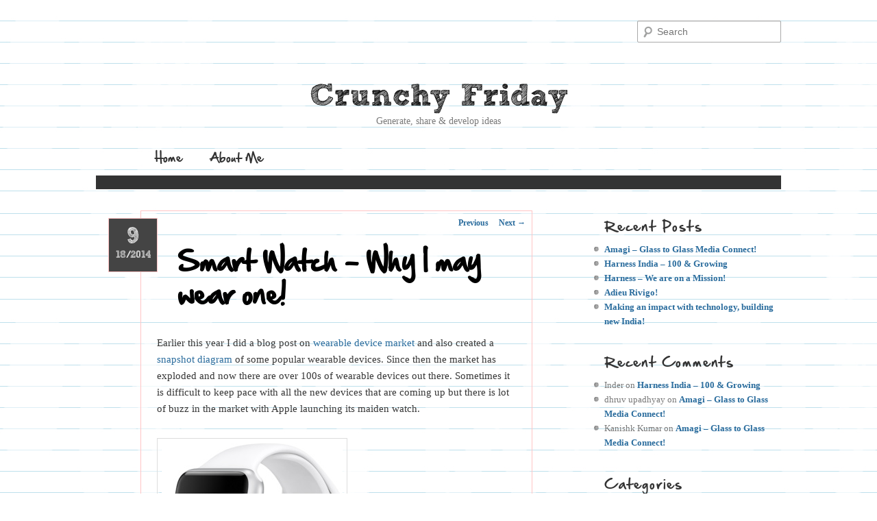

--- FILE ---
content_type: text/html; charset=UTF-8
request_url: https://crunchyfriday.com/smart-watch-why-i-may-wear-one/
body_size: 14134
content:
<!DOCTYPE html>
<!--[if IE 6]>
<html id="ie6" lang="en-US">
<![endif]-->
<!--[if IE 7]>
<html id="ie7" lang="en-US">
<![endif]-->
<!--[if IE 8]>
<html id="ie8" lang="en-US">
<![endif]-->
<!--[if !(IE 6) | !(IE 7) | !(IE 8)  ]><!-->
<html lang="en-US">
<!--<![endif]-->
<head>
<meta charset="UTF-8" />
<meta name="viewport" content="width=device-width" />
<title>Smart Watch &#8211; Why I may wear one! | Crunchy Friday</title>
<link href='http://fonts.googleapis.com/css?family=Amaranth:700&v2' rel='stylesheet' type='text/css'>
<link rel="profile" href="http://gmpg.org/xfn/11" />
<link rel="stylesheet" type="text/css" media="all" href="https://crunchyfriday.com/wp-content/themes/paper/style.css" />
<link rel="pingback" href="https://crunchyfriday.com/xmlrpc.php" />
<!--[if lt IE 9]>
<script src="https://crunchyfriday.com/wp-content/themes/twentyeleven/js/html5.js" type="text/javascript"></script>
<![endif]-->
<script type="text/javascript">var WPAC={}; window.WPAC = WPAC; WPAC = WPAC;WPAC._Options={enable:true,debug:false,menuHelper:false,selectorCommentForm:"#commentform,.ast-commentform,.comment-form",selectorCommentsContainer:"#comments,.comments-wrapper,.comments-area,.wp-block-comments",selectorCommentList:".comment-list,.ast-comment-list,.wp-block-comment-template",selectorCommentPagingLinks:"#comments [class^='nav-'] a",selectorCommentLinks:"#comments a[href*=\"/comment-page-\"]",selectorRespondContainer:"#respond",selectorErrorContainer:"p:parent",selectorSubmitButton:"#submit",selectorTextarea:"#comment",selectorPostContainer:false,scrollSpeed:500,autoUpdateIdleTime:false,popupOverlayBackgroundColor:"#000000",popupOverlayBackgroundOpacity:false,popupBackgroundColorLoading:"#000000",popupTextColorLoading:"#ffffff",popupBackgroundColorSuccess:"#008000",popupTextColorSuccess:"#FFFFFF",popupBackgroundColorError:"#FF0000",popupTextColorError:"#FFFFFF",popupOpacity:85,popupOpacityTablet:85,popupOpacityMobile:85,popupCornerRadius:5,popupCornerRadiusTablet:5,popupCornerRadiusMobile:5,popupMarginTop:10,popupMarginTopTablet:10,popupMarginTopMobile:10,popupWidth:30,popupWidthTablet:45,popupWidthMobile:75,popupPadding:20,popupPaddingTablet:20,popupPaddingMobile:20,popupFadeIn:400,popupFadeOut:400,popupTimeout:3000,popupTextAlign:"center",popupVerticalAlign:"verticalStart",popupTextFontSize:"20px",popupTextFontSizeTablet:"20px",popupTextFontSizeMobile:"20px",popupZindex:1000,textPosted:"Your comment has been posted. Thank you!",textPostedUnapproved:"Your comment has been posted and is awaiting moderation. Thank you!",textReloadPage:"Reloading page. Please wait.",textPostComment:"Posting your comment. Please wait.",textRefreshComments:"Loading comments. Please wait.",textUnknownError:"Something went wrong, your comment has not been posted.",textErrorTypeComment:"Please type your comment text.",textErrorCommentsClosed:"Sorry, comments are closed for this item.",textErrorMustBeLoggedIn:"Sorry, you must be logged in to post a comment.",textErrorFillRequiredFields:"Please fill the required fields (name, email).",textErrorInvalidEmailAddress:"Please enter a valid email address.",textErrorPostTooQuickly:"You are posting comments too quickly. Please wait a minute and resubmit your comment.",textErrorDuplicateComment:"Duplicate comment detected. It looks like you have already submitted this comment.",callbackOnBeforeSelectElements:false,callbackOnBeforeSubmitComment:false,callbackOnAfterPostComment:false,callbackOnBeforeUpdateComments:false,callbackOnAfterUpdateComments:false,commentPagesUrlRegex:false,disableUrlUpdate:false,disableScrollToAnchor:false,useUncompressedScripts:false,placeScriptsInFooter:true,optimizeAjaxResponse:false,baseUrl:false,disableCache:false,enableByQuery:false,lazyLoadEnabled:false,lazyLoadDisplay:"overlay",lazyLoadInlineDisplayLocation:"comments",lazyLoadInlineDisplayElement:"#comments",lazyLoadInlineLoadingType:"spinner",lazyLoadInlineSpinner:"LoadingGray1",lazyLoadInlineSpinnerLabelEnabled:true,lazyLoadInlineSpinnerContainerBackgroundColor:"#333333",lazyLoadInlineSpinnerContainerBackgroundColorOpacity:true,lazyLoadInlineSpinnerLabel:"Loading comments...",lazyLoadInlineSpinnerLabelColor:"#FFFFFF",lazyLoadInlineSpinnerIconColor:"#FFFFFF",lazyLoadInlineSpinnerLayoutType:"horizontal",lazyLoadInlineSpinnerLayoutAlignment:"left",lazyLoadInlineSpinnerLayoutRTL:false,lazyLoadTrigger:"domready",lazyLoadTriggerElement:false,lazyLoadInlineSpinnerSpeed:1.25,lazyLoadTriggerScrollOffset:false,lazyLoadPaginationEnabled:false,lazyLoadCommentsPerPage:30,lazyLoadUseThemePagination:true,lazyLoadPaginationStyle:"nextPrev",lazyLoadPaginationLocation:"bottom",lazyLoadingPaginationScrollToTop:true,lazyLoadInlineSpinnerLabelFontSizeDesktop:42,lazyLoadInlineSpinnerSizeDesktop:72,lazyLoadInlineSpinnerLabelLineHeightDesktop:54,lazyLoadInlineSpinnerContainerPaddingDesktop:35,lazyLoadInlineSpinnerGapDesktop:20,lazyLoadInlineSpinnerLabelFontSizeTablet:36,lazyLoadInlineSpinnerSizeTablet:65,lazyLoadInlineSpinnerLabelLineHeightTablet:42,lazyLoadInlineSpinnerContainerPaddingTablet:25,lazyLoadInlineSpinnerGapTablet:15,lazyLoadInlineSpinnerLabelFontSizeMobile:28,lazyLoadInlineSpinnerSizeMobile:48,lazyLoadInlineSpinnerLabelLineHeightMobile:34,lazyLoadInlineSpinnerContainerPaddingMobile:20,lazyLoadInlineSpinnerGapMobile:15,lazyLoadInlineSkeletonLoadingLabelEnabled:false,lazyLoadInlineSkeletonLoadingLabel:"Loading comments...",lazyLoadInlineSkeletonItemsShow:2,lazyLoadInlineSkeletonBackgroundColor:"#EEEEEE",lazyLoadInlineSkeletonHighlightColor:"#dedede",lazyLoadInlineSkeletonHeadingColor:"#333333",lazyLoadInlineSkeletonHeadingFontSize:24,lazyLoadInlineSkeletonHeadingLineHeight:1.5,lazyLoadInlineShortcode:false,lazyLoadInlineLoadingButtonLabel:"Load Comments",lazyLoadInlineLoadingButtonLabelLoading:"Loading Comments...",lazyLoadInlineButtonSpinner:"LoadingGray1",lazyLoadInlineButtonLabel:"Load Comments",lazyLoadInlineButtonLabelLoading:"Loading Comments...",lazyLoadInlineButtonAppearance:"solid",lazyLoadInlineButtonUseThemeStyles:true,lazyLoadInlineButtonBackgroundColor:"#333333",lazyLoadInlineButtonBackgroundColorHover:"#444444",lazyLoadInlineButtonTextColor:"#FFFFFF",lazyLoadInlineButtonTextColorHover:"#FFFFFF",lazyLoadInlineButtonBorderColor:"#333333",lazyLoadInlineButtonBorderColorHover:"#444444",lazyLoadInlineButtonBorderWidth:true,lazyLoadInlineButtonBorderRadius:5,lazyLoadInlineButtonPaddingTop:12,lazyLoadInlineButtonPaddingRight:24,lazyLoadInlineButtonPaddingBottom:12,lazyLoadInlineButtonPaddingLeft:24,lazyLoadInlineButtonFontSize:16,lazyLoadInlineButtonLineHeight:1.5,lazyLoadInlineButtonFontWeight:600,lazyLoadInlineButtonFontFamily:"inherit",lazyLoadInlineButtonAlign:"center",firstTimeInstall:false,lazyLoadIntoElement:false,commentsEnabled:true,version:"3.0.3"};</script><meta name='robots' content='max-image-preview:large' />
<link rel="alternate" type="application/rss+xml" title="Crunchy Friday &raquo; Feed" href="https://crunchyfriday.com/feed/" />
<link rel="alternate" type="application/rss+xml" title="Crunchy Friday &raquo; Comments Feed" href="https://crunchyfriday.com/comments/feed/" />
<link rel="alternate" type="application/rss+xml" title="Crunchy Friday &raquo; Smart Watch &#8211; Why I may wear one! Comments Feed" href="https://crunchyfriday.com/smart-watch-why-i-may-wear-one/feed/" />
<link rel="alternate" title="oEmbed (JSON)" type="application/json+oembed" href="https://crunchyfriday.com/wp-json/oembed/1.0/embed?url=https%3A%2F%2Fcrunchyfriday.com%2Fsmart-watch-why-i-may-wear-one%2F" />
<link rel="alternate" title="oEmbed (XML)" type="text/xml+oembed" href="https://crunchyfriday.com/wp-json/oembed/1.0/embed?url=https%3A%2F%2Fcrunchyfriday.com%2Fsmart-watch-why-i-may-wear-one%2F&#038;format=xml" />
	<style>
		:root {
			--wpac-popup-opacity: 0.85;
			--wpac-popup-corner-radius: 5px;
			--wpac-popup-margin-top: 10px;
			--wpac-popup-width: 30%;
			--wpac-popup-padding: 20px;
			--wpac-popup-font-size: 20px;
			--wpac-popup-line-height: 1.2;
		}
		/* tablet styles */
		@media screen and (max-width: 1024px) {
			.wpac-overlay {
				--wpac-popup-opacity: 0.85;
				--wpac-popup-corner-radius: 5px;
				--wpac-popup-margin-top: 10px;
				--wpac-popup-width: 45%;
				--wpac-popup-padding: 20px;
				--wpac-popup-font-size: 20px;
			}
		}
		/* mobile styles */
		@media screen and (max-width: 768px) {
			.wpac-overlay {
				--wpac-popup-opacity: 0.85;
				--wpac-popup-corner-radius: 5px;
				--wpac-popup-margin-top: 10px;
				--wpac-popup-width: 75%;
				--wpac-popup-padding: 20px;
				--wpac-popup-font-size: 20px;
			}
		}
		.wpac-overlay {
			display: none;
			opacity: var(--wpac-popup-opacity);
			border-radius: var(--wpac-popup-corner-radius);
			margin-top: var(--wpac-popup-margin-top);
			padding: var(--wpac-popup-padding) !important;
			font-size: var(--wpac-popup-font-size) !important;
			line-height: var(--wpac-popup-line-height);
			margin: 0 auto;
		}
	</style>
	<style id='wp-img-auto-sizes-contain-inline-css' type='text/css'>
img:is([sizes=auto i],[sizes^="auto," i]){contain-intrinsic-size:3000px 1500px}
/*# sourceURL=wp-img-auto-sizes-contain-inline-css */
</style>
<style id='wp-emoji-styles-inline-css' type='text/css'>

	img.wp-smiley, img.emoji {
		display: inline !important;
		border: none !important;
		box-shadow: none !important;
		height: 1em !important;
		width: 1em !important;
		margin: 0 0.07em !important;
		vertical-align: -0.1em !important;
		background: none !important;
		padding: 0 !important;
	}
/*# sourceURL=wp-emoji-styles-inline-css */
</style>
<style id='wp-block-library-inline-css' type='text/css'>
:root{--wp-block-synced-color:#7a00df;--wp-block-synced-color--rgb:122,0,223;--wp-bound-block-color:var(--wp-block-synced-color);--wp-editor-canvas-background:#ddd;--wp-admin-theme-color:#007cba;--wp-admin-theme-color--rgb:0,124,186;--wp-admin-theme-color-darker-10:#006ba1;--wp-admin-theme-color-darker-10--rgb:0,107,160.5;--wp-admin-theme-color-darker-20:#005a87;--wp-admin-theme-color-darker-20--rgb:0,90,135;--wp-admin-border-width-focus:2px}@media (min-resolution:192dpi){:root{--wp-admin-border-width-focus:1.5px}}.wp-element-button{cursor:pointer}:root .has-very-light-gray-background-color{background-color:#eee}:root .has-very-dark-gray-background-color{background-color:#313131}:root .has-very-light-gray-color{color:#eee}:root .has-very-dark-gray-color{color:#313131}:root .has-vivid-green-cyan-to-vivid-cyan-blue-gradient-background{background:linear-gradient(135deg,#00d084,#0693e3)}:root .has-purple-crush-gradient-background{background:linear-gradient(135deg,#34e2e4,#4721fb 50%,#ab1dfe)}:root .has-hazy-dawn-gradient-background{background:linear-gradient(135deg,#faaca8,#dad0ec)}:root .has-subdued-olive-gradient-background{background:linear-gradient(135deg,#fafae1,#67a671)}:root .has-atomic-cream-gradient-background{background:linear-gradient(135deg,#fdd79a,#004a59)}:root .has-nightshade-gradient-background{background:linear-gradient(135deg,#330968,#31cdcf)}:root .has-midnight-gradient-background{background:linear-gradient(135deg,#020381,#2874fc)}:root{--wp--preset--font-size--normal:16px;--wp--preset--font-size--huge:42px}.has-regular-font-size{font-size:1em}.has-larger-font-size{font-size:2.625em}.has-normal-font-size{font-size:var(--wp--preset--font-size--normal)}.has-huge-font-size{font-size:var(--wp--preset--font-size--huge)}.has-text-align-center{text-align:center}.has-text-align-left{text-align:left}.has-text-align-right{text-align:right}.has-fit-text{white-space:nowrap!important}#end-resizable-editor-section{display:none}.aligncenter{clear:both}.items-justified-left{justify-content:flex-start}.items-justified-center{justify-content:center}.items-justified-right{justify-content:flex-end}.items-justified-space-between{justify-content:space-between}.screen-reader-text{border:0;clip-path:inset(50%);height:1px;margin:-1px;overflow:hidden;padding:0;position:absolute;width:1px;word-wrap:normal!important}.screen-reader-text:focus{background-color:#ddd;clip-path:none;color:#444;display:block;font-size:1em;height:auto;left:5px;line-height:normal;padding:15px 23px 14px;text-decoration:none;top:5px;width:auto;z-index:100000}html :where(.has-border-color){border-style:solid}html :where([style*=border-top-color]){border-top-style:solid}html :where([style*=border-right-color]){border-right-style:solid}html :where([style*=border-bottom-color]){border-bottom-style:solid}html :where([style*=border-left-color]){border-left-style:solid}html :where([style*=border-width]){border-style:solid}html :where([style*=border-top-width]){border-top-style:solid}html :where([style*=border-right-width]){border-right-style:solid}html :where([style*=border-bottom-width]){border-bottom-style:solid}html :where([style*=border-left-width]){border-left-style:solid}html :where(img[class*=wp-image-]){height:auto;max-width:100%}:where(figure){margin:0 0 1em}html :where(.is-position-sticky){--wp-admin--admin-bar--position-offset:var(--wp-admin--admin-bar--height,0px)}@media screen and (max-width:600px){html :where(.is-position-sticky){--wp-admin--admin-bar--position-offset:0px}}

/*# sourceURL=wp-block-library-inline-css */
</style><style id='global-styles-inline-css' type='text/css'>
:root{--wp--preset--aspect-ratio--square: 1;--wp--preset--aspect-ratio--4-3: 4/3;--wp--preset--aspect-ratio--3-4: 3/4;--wp--preset--aspect-ratio--3-2: 3/2;--wp--preset--aspect-ratio--2-3: 2/3;--wp--preset--aspect-ratio--16-9: 16/9;--wp--preset--aspect-ratio--9-16: 9/16;--wp--preset--color--black: #000;--wp--preset--color--cyan-bluish-gray: #abb8c3;--wp--preset--color--white: #fff;--wp--preset--color--pale-pink: #f78da7;--wp--preset--color--vivid-red: #cf2e2e;--wp--preset--color--luminous-vivid-orange: #ff6900;--wp--preset--color--luminous-vivid-amber: #fcb900;--wp--preset--color--light-green-cyan: #7bdcb5;--wp--preset--color--vivid-green-cyan: #00d084;--wp--preset--color--pale-cyan-blue: #8ed1fc;--wp--preset--color--vivid-cyan-blue: #0693e3;--wp--preset--color--vivid-purple: #9b51e0;--wp--preset--color--blue: #1982d1;--wp--preset--color--dark-gray: #373737;--wp--preset--color--medium-gray: #666;--wp--preset--color--light-gray: #e2e2e2;--wp--preset--gradient--vivid-cyan-blue-to-vivid-purple: linear-gradient(135deg,rgb(6,147,227) 0%,rgb(155,81,224) 100%);--wp--preset--gradient--light-green-cyan-to-vivid-green-cyan: linear-gradient(135deg,rgb(122,220,180) 0%,rgb(0,208,130) 100%);--wp--preset--gradient--luminous-vivid-amber-to-luminous-vivid-orange: linear-gradient(135deg,rgb(252,185,0) 0%,rgb(255,105,0) 100%);--wp--preset--gradient--luminous-vivid-orange-to-vivid-red: linear-gradient(135deg,rgb(255,105,0) 0%,rgb(207,46,46) 100%);--wp--preset--gradient--very-light-gray-to-cyan-bluish-gray: linear-gradient(135deg,rgb(238,238,238) 0%,rgb(169,184,195) 100%);--wp--preset--gradient--cool-to-warm-spectrum: linear-gradient(135deg,rgb(74,234,220) 0%,rgb(151,120,209) 20%,rgb(207,42,186) 40%,rgb(238,44,130) 60%,rgb(251,105,98) 80%,rgb(254,248,76) 100%);--wp--preset--gradient--blush-light-purple: linear-gradient(135deg,rgb(255,206,236) 0%,rgb(152,150,240) 100%);--wp--preset--gradient--blush-bordeaux: linear-gradient(135deg,rgb(254,205,165) 0%,rgb(254,45,45) 50%,rgb(107,0,62) 100%);--wp--preset--gradient--luminous-dusk: linear-gradient(135deg,rgb(255,203,112) 0%,rgb(199,81,192) 50%,rgb(65,88,208) 100%);--wp--preset--gradient--pale-ocean: linear-gradient(135deg,rgb(255,245,203) 0%,rgb(182,227,212) 50%,rgb(51,167,181) 100%);--wp--preset--gradient--electric-grass: linear-gradient(135deg,rgb(202,248,128) 0%,rgb(113,206,126) 100%);--wp--preset--gradient--midnight: linear-gradient(135deg,rgb(2,3,129) 0%,rgb(40,116,252) 100%);--wp--preset--font-size--small: 13px;--wp--preset--font-size--medium: 20px;--wp--preset--font-size--large: 36px;--wp--preset--font-size--x-large: 42px;--wp--preset--spacing--20: 0.44rem;--wp--preset--spacing--30: 0.67rem;--wp--preset--spacing--40: 1rem;--wp--preset--spacing--50: 1.5rem;--wp--preset--spacing--60: 2.25rem;--wp--preset--spacing--70: 3.38rem;--wp--preset--spacing--80: 5.06rem;--wp--preset--shadow--natural: 6px 6px 9px rgba(0, 0, 0, 0.2);--wp--preset--shadow--deep: 12px 12px 50px rgba(0, 0, 0, 0.4);--wp--preset--shadow--sharp: 6px 6px 0px rgba(0, 0, 0, 0.2);--wp--preset--shadow--outlined: 6px 6px 0px -3px rgb(255, 255, 255), 6px 6px rgb(0, 0, 0);--wp--preset--shadow--crisp: 6px 6px 0px rgb(0, 0, 0);}:where(.is-layout-flex){gap: 0.5em;}:where(.is-layout-grid){gap: 0.5em;}body .is-layout-flex{display: flex;}.is-layout-flex{flex-wrap: wrap;align-items: center;}.is-layout-flex > :is(*, div){margin: 0;}body .is-layout-grid{display: grid;}.is-layout-grid > :is(*, div){margin: 0;}:where(.wp-block-columns.is-layout-flex){gap: 2em;}:where(.wp-block-columns.is-layout-grid){gap: 2em;}:where(.wp-block-post-template.is-layout-flex){gap: 1.25em;}:where(.wp-block-post-template.is-layout-grid){gap: 1.25em;}.has-black-color{color: var(--wp--preset--color--black) !important;}.has-cyan-bluish-gray-color{color: var(--wp--preset--color--cyan-bluish-gray) !important;}.has-white-color{color: var(--wp--preset--color--white) !important;}.has-pale-pink-color{color: var(--wp--preset--color--pale-pink) !important;}.has-vivid-red-color{color: var(--wp--preset--color--vivid-red) !important;}.has-luminous-vivid-orange-color{color: var(--wp--preset--color--luminous-vivid-orange) !important;}.has-luminous-vivid-amber-color{color: var(--wp--preset--color--luminous-vivid-amber) !important;}.has-light-green-cyan-color{color: var(--wp--preset--color--light-green-cyan) !important;}.has-vivid-green-cyan-color{color: var(--wp--preset--color--vivid-green-cyan) !important;}.has-pale-cyan-blue-color{color: var(--wp--preset--color--pale-cyan-blue) !important;}.has-vivid-cyan-blue-color{color: var(--wp--preset--color--vivid-cyan-blue) !important;}.has-vivid-purple-color{color: var(--wp--preset--color--vivid-purple) !important;}.has-black-background-color{background-color: var(--wp--preset--color--black) !important;}.has-cyan-bluish-gray-background-color{background-color: var(--wp--preset--color--cyan-bluish-gray) !important;}.has-white-background-color{background-color: var(--wp--preset--color--white) !important;}.has-pale-pink-background-color{background-color: var(--wp--preset--color--pale-pink) !important;}.has-vivid-red-background-color{background-color: var(--wp--preset--color--vivid-red) !important;}.has-luminous-vivid-orange-background-color{background-color: var(--wp--preset--color--luminous-vivid-orange) !important;}.has-luminous-vivid-amber-background-color{background-color: var(--wp--preset--color--luminous-vivid-amber) !important;}.has-light-green-cyan-background-color{background-color: var(--wp--preset--color--light-green-cyan) !important;}.has-vivid-green-cyan-background-color{background-color: var(--wp--preset--color--vivid-green-cyan) !important;}.has-pale-cyan-blue-background-color{background-color: var(--wp--preset--color--pale-cyan-blue) !important;}.has-vivid-cyan-blue-background-color{background-color: var(--wp--preset--color--vivid-cyan-blue) !important;}.has-vivid-purple-background-color{background-color: var(--wp--preset--color--vivid-purple) !important;}.has-black-border-color{border-color: var(--wp--preset--color--black) !important;}.has-cyan-bluish-gray-border-color{border-color: var(--wp--preset--color--cyan-bluish-gray) !important;}.has-white-border-color{border-color: var(--wp--preset--color--white) !important;}.has-pale-pink-border-color{border-color: var(--wp--preset--color--pale-pink) !important;}.has-vivid-red-border-color{border-color: var(--wp--preset--color--vivid-red) !important;}.has-luminous-vivid-orange-border-color{border-color: var(--wp--preset--color--luminous-vivid-orange) !important;}.has-luminous-vivid-amber-border-color{border-color: var(--wp--preset--color--luminous-vivid-amber) !important;}.has-light-green-cyan-border-color{border-color: var(--wp--preset--color--light-green-cyan) !important;}.has-vivid-green-cyan-border-color{border-color: var(--wp--preset--color--vivid-green-cyan) !important;}.has-pale-cyan-blue-border-color{border-color: var(--wp--preset--color--pale-cyan-blue) !important;}.has-vivid-cyan-blue-border-color{border-color: var(--wp--preset--color--vivid-cyan-blue) !important;}.has-vivid-purple-border-color{border-color: var(--wp--preset--color--vivid-purple) !important;}.has-vivid-cyan-blue-to-vivid-purple-gradient-background{background: var(--wp--preset--gradient--vivid-cyan-blue-to-vivid-purple) !important;}.has-light-green-cyan-to-vivid-green-cyan-gradient-background{background: var(--wp--preset--gradient--light-green-cyan-to-vivid-green-cyan) !important;}.has-luminous-vivid-amber-to-luminous-vivid-orange-gradient-background{background: var(--wp--preset--gradient--luminous-vivid-amber-to-luminous-vivid-orange) !important;}.has-luminous-vivid-orange-to-vivid-red-gradient-background{background: var(--wp--preset--gradient--luminous-vivid-orange-to-vivid-red) !important;}.has-very-light-gray-to-cyan-bluish-gray-gradient-background{background: var(--wp--preset--gradient--very-light-gray-to-cyan-bluish-gray) !important;}.has-cool-to-warm-spectrum-gradient-background{background: var(--wp--preset--gradient--cool-to-warm-spectrum) !important;}.has-blush-light-purple-gradient-background{background: var(--wp--preset--gradient--blush-light-purple) !important;}.has-blush-bordeaux-gradient-background{background: var(--wp--preset--gradient--blush-bordeaux) !important;}.has-luminous-dusk-gradient-background{background: var(--wp--preset--gradient--luminous-dusk) !important;}.has-pale-ocean-gradient-background{background: var(--wp--preset--gradient--pale-ocean) !important;}.has-electric-grass-gradient-background{background: var(--wp--preset--gradient--electric-grass) !important;}.has-midnight-gradient-background{background: var(--wp--preset--gradient--midnight) !important;}.has-small-font-size{font-size: var(--wp--preset--font-size--small) !important;}.has-medium-font-size{font-size: var(--wp--preset--font-size--medium) !important;}.has-large-font-size{font-size: var(--wp--preset--font-size--large) !important;}.has-x-large-font-size{font-size: var(--wp--preset--font-size--x-large) !important;}
/*# sourceURL=global-styles-inline-css */
</style>

<style id='classic-theme-styles-inline-css' type='text/css'>
/*! This file is auto-generated */
.wp-block-button__link{color:#fff;background-color:#32373c;border-radius:9999px;box-shadow:none;text-decoration:none;padding:calc(.667em + 2px) calc(1.333em + 2px);font-size:1.125em}.wp-block-file__button{background:#32373c;color:#fff;text-decoration:none}
/*# sourceURL=/wp-includes/css/classic-themes.min.css */
</style>
<link rel='stylesheet' id='stcr-style-css' href='https://crunchyfriday.com/wp-content/plugins/subscribe-to-comments-reloaded/includes/css/stcr-style.css?ver=6.9' type='text/css' media='all' />
<link rel='stylesheet' id='twentyeleven-block-style-css' href='https://crunchyfriday.com/wp-content/themes/twentyeleven/blocks.css?ver=20230122' type='text/css' media='all' />
<style id='akismet-widget-style-inline-css' type='text/css'>

			.a-stats {
				--akismet-color-mid-green: #357b49;
				--akismet-color-white: #fff;
				--akismet-color-light-grey: #f6f7f7;

				max-width: 350px;
				width: auto;
			}

			.a-stats * {
				all: unset;
				box-sizing: border-box;
			}

			.a-stats strong {
				font-weight: 600;
			}

			.a-stats a.a-stats__link,
			.a-stats a.a-stats__link:visited,
			.a-stats a.a-stats__link:active {
				background: var(--akismet-color-mid-green);
				border: none;
				box-shadow: none;
				border-radius: 8px;
				color: var(--akismet-color-white);
				cursor: pointer;
				display: block;
				font-family: -apple-system, BlinkMacSystemFont, 'Segoe UI', 'Roboto', 'Oxygen-Sans', 'Ubuntu', 'Cantarell', 'Helvetica Neue', sans-serif;
				font-weight: 500;
				padding: 12px;
				text-align: center;
				text-decoration: none;
				transition: all 0.2s ease;
			}

			/* Extra specificity to deal with TwentyTwentyOne focus style */
			.widget .a-stats a.a-stats__link:focus {
				background: var(--akismet-color-mid-green);
				color: var(--akismet-color-white);
				text-decoration: none;
			}

			.a-stats a.a-stats__link:hover {
				filter: brightness(110%);
				box-shadow: 0 4px 12px rgba(0, 0, 0, 0.06), 0 0 2px rgba(0, 0, 0, 0.16);
			}

			.a-stats .count {
				color: var(--akismet-color-white);
				display: block;
				font-size: 1.5em;
				line-height: 1.4;
				padding: 0 13px;
				white-space: nowrap;
			}
		
/*# sourceURL=akismet-widget-style-inline-css */
</style>
<link rel='stylesheet' id='wp-pagenavi-css' href='https://crunchyfriday.com/wp-content/plugins/wp-pagenavi/pagenavi-css.css?ver=2.70' type='text/css' media='all' />
<link rel='stylesheet' id='wpac-frontend-css' href='https://crunchyfriday.com/wp-content/plugins/wp-ajaxify-comments/dist/wpac-frontend-css.css?ver=3.0.3' type='text/css' media='all' />
<script type="text/javascript" src="https://crunchyfriday.com/wp-includes/js/jquery/jquery.min.js?ver=3.7.1" id="jquery-core-js"></script>
<script type="text/javascript" src="https://crunchyfriday.com/wp-includes/js/jquery/jquery-migrate.min.js?ver=3.4.1" id="jquery-migrate-js"></script>
<link rel="https://api.w.org/" href="https://crunchyfriday.com/wp-json/" /><link rel="alternate" title="JSON" type="application/json" href="https://crunchyfriday.com/wp-json/wp/v2/posts/626" /><link rel="EditURI" type="application/rsd+xml" title="RSD" href="https://crunchyfriday.com/xmlrpc.php?rsd" />
<meta name="generator" content="WordPress 6.9" />
<link rel="canonical" href="https://crunchyfriday.com/smart-watch-why-i-may-wear-one/" />
<link rel='shortlink' href='https://crunchyfriday.com/?p=626' />
<script>
  (function(i,s,o,g,r,a,m){i['GoogleAnalyticsObject']=r;i[r]=i[r]||function(){
  (i[r].q=i[r].q||[]).push(arguments)},i[r].l=1*new Date();a=s.createElement(o),
  m=s.getElementsByTagName(o)[0];a.async=1;a.src=g;m.parentNode.insertBefore(a,m)
  })(window,document,'script','//www.google-analytics.com/analytics.js','ga');

  ga('create', 'UA-40646326-1', 'crunchyfriday.com');
  ga('send', 'pageview');

</script>	<link rel="shortcut icon" href="https://crunchyfriday.com/wp-content/themes/paper/images/cf.png" >
	<style>
		/* Link color */
		a,
		#site-title a:focus,
		#site-title a:hover,
		#site-title a:active,
		.entry-title a:hover,
		.entry-title a:focus,
		.entry-title a:active,
		.widget_twentyeleven_ephemera .comments-link a:hover,
		section.recent-posts .other-recent-posts a[rel="bookmark"]:hover,
		section.recent-posts .other-recent-posts .comments-link a:hover,
		.format-image footer.entry-meta a:hover,
		#site-generator a:hover {
			color: #2a6c9d;
		}
		section.recent-posts .other-recent-posts .comments-link a:hover {
			border-color: #2a6c9d;
		}
		article.feature-image.small .entry-summary p a:hover,
		.entry-header .comments-link a:hover,
		.entry-header .comments-link a:focus,
		.entry-header .comments-link a:active,
		.feature-slider a.active {
			background-color: #2a6c9d;
		}
	</style>
	<style type="text/css">.recentcomments a{display:inline !important;padding:0 !important;margin:0 !important;}</style></head>

<body class="wp-singular post-template-default single single-post postid-626 single-format-standard wp-embed-responsive wp-theme-twentyeleven wp-child-theme-paper singular two-column right-sidebar">
<div id="page" class="hfeed">
		<form method="get" id="searchform" action="https://crunchyfriday.com/">
		<label for="s" class="assistive-text">Search</label>
		<input type="text" class="field" name="s" id="s" placeholder="Search" />
		<input type="submit" class="submit" name="submit" id="searchsubmit" value="Search" />
	</form>
	<hgroup>
        <h1 id="site-title"><span><a href="https://crunchyfriday.com/" title="Crunchy Friday" rel="home">Crunchy Friday</a></span></h1>
        <h2 id="site-description">Generate, share &amp; develop ideas</h2>
    </hgroup>
	<header id="branding" role="banner">
    		<nav id="access" role="navigation">  
				<h3 class="assistive-text">Main menu</h3>
								<div class="skip-link"><a class="assistive-text" href="#content" title="Skip to primary content">Skip to primary content</a></div>
				<div class="skip-link"><a class="assistive-text" href="#secondary" title="Skip to secondary content">Skip to secondary content</a></div>
								<div class="menu"><ul>
<li ><a href="https://crunchyfriday.com/">Home</a></li><li class="page_item page-item-10"><a href="https://crunchyfriday.com/about-crunchy-friday/">About Me</a></li>
</ul></div>
			</nav><!-- #access -->
			
                        
						
							
				</header><!-- #branding -->

	<div id="main">
		<div id="primary">
			<div id="content" role="main">

				
					<nav id="nav-single">
						<h3 class="assistive-text">Post navigation</h3>
						<span class="nav-previous"><a href="https://crunchyfriday.com/erealtor-market-in-india/" rel="prev"><span class="meta-nav">&larr;</span> Previous</a></span>
						<span class="nav-next"><a href="https://crunchyfriday.com/wearables-what-consumers-are-buying/" rel="next">Next <span class="meta-nav">&rarr;</span></a></span>
					</nav><!-- #nav-single -->

					
<article id="post-626" class="post-626 post type-post status-publish format-standard hentry category-hot category-internet-of-things-iot">
	<header class="entry-header">
		<h1 class="entry-title">Smart Watch &#8211; Why I may wear one!</h1>

				<div class="entry-meta">
			<a href="https://crunchyfriday.com/smart-watch-why-i-may-wear-one/" title="8:57 am" rel="bookmark"><time class="entry-date" datetime="2014-09-18T08:57:28+00:00" pubdate><span class="tanggal">9</span><span class="blnthn">18/2014</span></span></time></a><span class="by-author">		</div><!-- .entry-meta -->
			</header><!-- .entry-header -->

	<div class="entry-content">
		<p>Earlier this year I did a blog post on <a href="https://crunchyfriday.com/snapshot-of-wearable-device-market/" target="_blank">wearable device market</a> and also created a <a href="https://crunchyfriday.com/wp-content/uploads/2014/01/WearableDeviceSnapshot.jpg" target="_blank">snapshot diagram</a> of some popular wearable devices. Since then the market has exploded and now there are over 100s of wearable devices out there. Sometimes it is difficult to keep pace with all the new devices that are coming up but there is lot of buzz in the market with Apple launching its maiden watch.</p>
<p><a href="https://crunchyfriday.com/wp-content/uploads/2014/09/Apple-Watch.jpg"><img fetchpriority="high" decoding="async" class="alignnone size-medium wp-image-629" src="https://crunchyfriday.com/wp-content/uploads/2014/09/Apple-Watch-264x300.jpg" alt="Apple Watch" width="264" height="300" srcset="https://crunchyfriday.com/wp-content/uploads/2014/09/Apple-Watch-264x300.jpg 264w, https://crunchyfriday.com/wp-content/uploads/2014/09/Apple-Watch.jpg 382w" sizes="(max-width: 264px) 100vw, 264px" /></a></p>
<p><strong>Why will I use a smart watch?</strong></p>
<p>Let us first compare a smart watch with a smart phone &#8211; since it is in some way a step-down version of phone in terms of size and features. Today, consuming information on phone is a 5-step process &#8211;</p>
<p>1. Take out the phone from pocket<br />
2. Activate the phone<br />
3. Press the unlock button<br />
4. Type in your security code<br />
5. Open the relevant application</p>
<p>If you are looking for extremely quick information consumption, these steps on phone get in the way. This is where I feel lies the most critical utility of smart watches. Smart watches will serve as extremely rapid information consumption devices.</p>
<p>And that will be my most common use case. I will use it for notification services, calendar services and any other information that I want to consume rapidly &#8211; faster than I can do today with phone.</p>
<p>I have frequent need to locate my keys, wallet and my phone. Yes, I do. I expect my watch to act as a locator. And there are already watches like <a href="http://www.myfilip.com/" target="_blank">Filip</a> that help locate your kids. I am not a fitness enthusiast but I can understand how smart watches can help with health tracking and provide rapid information about your health data.</p>
<p>I expect future smart watch applications to provide applications based on user profile and certain set of rapid information consumption. A traveler profile &#8211; using weather, appointment, flight status notifications or a busy executive profile or a fitness profile. All of them consuming relevant information in the quickest possible way.</p>
			</div><!-- .entry-content -->

	<footer class="entry-meta">
		This entry was posted in <a href="https://crunchyfriday.com/category/hot/" rel="category tag">Hot</a>, <a href="https://crunchyfriday.com/category/internet-of-things-iot/" rel="category tag">Internet of Things (IoT)</a> by <a href="https://crunchyfriday.com/author/hemant/">Hemant Khandelwal</a>. Bookmark the <a href="https://crunchyfriday.com/smart-watch-why-i-may-wear-one/" title="Permalink to Smart Watch &#8211; Why I may wear one!" rel="bookmark">permalink</a>.
		
				<div id="author-info">
			<div id="author-avatar">
				<img alt='' src='https://secure.gravatar.com/avatar/fb117fc5dad9de531933990934b6d8aa?s=68&amp;d=&amp;r=G' class='avatar avatar-68 photo' height='68' width='68' />			</div><!-- #author-avatar -->
			<div id="author-description">
				<h2>
				About Hemant Khandelwal				</h2>
				Hemant Khandelwal, Head, Harness India, making get ship done of software in smarter, faster &amp; intelligent way! <a href="https://crunchyfriday.com/about-crunchy-friday/">Know more</a>				<div id="author-link">
					<a href="https://crunchyfriday.com/author/hemant/" rel="author">
						View all posts by Hemant Khandelwal <span class="meta-nav">&rarr;</span>					</a>
				</div><!-- #author-link	-->
			</div><!-- #author-description -->
		</div><!-- #author-info -->
			</footer><!-- .entry-meta -->
</article><!-- #post-626 -->

						<div id="comments">
	
	
			<h2 id="comments-title">
			3 thoughts on &ldquo;<span>Smart Watch &#8211; Why I may wear one!</span>&rdquo;		</h2>

		
		<ol class="commentlist">
					<li class="comment even thread-even depth-1" id="li-comment-44933">
		<article id="comment-44933" class="comment">
			<footer class="comment-meta">
				<div class="comment-author vcard">
					<img alt='' src='//crunchyfriday.com/wp-content/uploads/fv-gravatar-cache/11448ac33ea5c7606806598ca404983cx96.png' class='avatar avatar-68 photo' height='68' width='68' /><span class="fn">Atul Jain</span> on <a href="https://crunchyfriday.com/smart-watch-why-i-may-wear-one/#comment-44933"><time datetime="2014-09-19T13:15:01+00:00">September 19, 2014 at 1:15 pm</time></a> <span class="says">said:</span>
										</div><!-- .comment-author .vcard -->

					
					
				</footer>

				<div class="comment-content"><p>I think the nirvana is when I need to carry only one device. No wallet, no phone, no credit cards.</p>
</div>

				<div class="reply">
					<a rel="nofollow" class="comment-reply-link" href="https://crunchyfriday.com/smart-watch-why-i-may-wear-one/?replytocom=44933#respond" data-commentid="44933" data-postid="626" data-belowelement="comment-44933" data-respondelement="respond" data-replyto="Reply to Atul Jain" aria-label="Reply to Atul Jain">Reply <span>&darr;</span></a>				</div><!-- .reply -->
			</article><!-- #comment-## -->

				<ul class="children">
		<li class="comment byuser comment-author-hemant bypostauthor odd alt depth-2" id="li-comment-45519">
		<article id="comment-45519" class="comment">
			<footer class="comment-meta">
				<div class="comment-author vcard">
					<img alt='' src='//crunchyfriday.com/wp-content/uploads/fv-gravatar-cache/fb117fc5dad9de531933990934b6d8aax96.png' class='avatar avatar-39 photo' height='39' width='39' /><span class="fn"><a href="https://crunchyfriday.com" class="url" rel="ugc">Hemant Khandelwal</a></span> on <a href="https://crunchyfriday.com/smart-watch-why-i-may-wear-one/#comment-45519"><time datetime="2014-09-20T18:02:09+00:00">September 20, 2014 at 6:02 pm</time></a> <span class="says">said:</span>
										</div><!-- .comment-author .vcard -->

					
					
				</footer>

				<div class="comment-content"><p>Unfortunately many vendors are far too invested in multiple devices and I do not think this is going to happen anytime soon.</p>
</div>

				<div class="reply">
					<a rel="nofollow" class="comment-reply-link" href="https://crunchyfriday.com/smart-watch-why-i-may-wear-one/?replytocom=45519#respond" data-commentid="45519" data-postid="626" data-belowelement="comment-45519" data-respondelement="respond" data-replyto="Reply to Hemant Khandelwal" aria-label="Reply to Hemant Khandelwal">Reply <span>&darr;</span></a>				</div><!-- .reply -->
			</article><!-- #comment-## -->

				</li><!-- #comment-## -->
</ul><!-- .children -->
</li><!-- #comment-## -->
		<li class="comment even thread-odd thread-alt depth-1" id="li-comment-57824">
		<article id="comment-57824" class="comment">
			<footer class="comment-meta">
				<div class="comment-author vcard">
					<img alt='' src='//www.crunchyfriday.com/wp-content/uploads/fv-gravatar-cache/gravatar_default96.png' class='avatar avatar-68 photo' height='68' width='68' /><span class="fn">Chaks</span> on <a href="https://crunchyfriday.com/smart-watch-why-i-may-wear-one/#comment-57824"><time datetime="2014-10-18T13:48:09+00:00">October 18, 2014 at 1:48 pm</time></a> <span class="says">said:</span>
										</div><!-- .comment-author .vcard -->

					
					
				</footer>

				<div class="comment-content"><p>How many times does one need to check the time&#8230;.?</p>
</div>

				<div class="reply">
					<a rel="nofollow" class="comment-reply-link" href="https://crunchyfriday.com/smart-watch-why-i-may-wear-one/?replytocom=57824#respond" data-commentid="57824" data-postid="626" data-belowelement="comment-57824" data-respondelement="respond" data-replyto="Reply to Chaks" aria-label="Reply to Chaks">Reply <span>&darr;</span></a>				</div><!-- .reply -->
			</article><!-- #comment-## -->

				</li><!-- #comment-## -->
		</ol>

		
		
	
		<div id="respond" class="comment-respond">
		<h3 id="reply-title" class="comment-reply-title">Leave a Reply <small><a rel="nofollow" id="cancel-comment-reply-link" href="/smart-watch-why-i-may-wear-one/#respond" style="display:none;">Cancel reply</a></small></h3><form action="https://crunchyfriday.com/wp-comments-post.php" method="post" id="commentform" class="comment-form"><p class="comment-notes"><span id="email-notes">Your email address will not be published.</span> <span class="required-field-message">Required fields are marked <span class="required">*</span></span></p><p class="comment-form-comment"><label for="comment">Comment <span class="required">*</span></label> <textarea id="comment" name="comment" cols="45" rows="8" maxlength="65525" required="required"></textarea></p><p class="comment-form-author"><label for="author">Name <span class="required">*</span></label> <input id="author" name="author" type="text" value="" size="30" maxlength="245" autocomplete="name" required="required" /></p>
<p class="comment-form-email"><label for="email">Email <span class="required">*</span></label> <input id="email" name="email" type="text" value="" size="30" maxlength="100" aria-describedby="email-notes" autocomplete="email" required="required" /></p>
<p class="comment-form-url"><label for="url">Website</label> <input id="url" name="url" type="text" value="" size="30" maxlength="200" autocomplete="url" /></p>
<p><label for='subscribe-reloaded'><input style='width:30px' type='checkbox' name='subscribe-reloaded' id='subscribe-reloaded' value='yes' /> Notify me of followup comments via e-mail. You can also <a href='https://crunchyfriday.com/comment-subscriptions?srp=626&amp;srk=&amp;sra=s&amp;srsrc=f'>subscribe</a> without commenting.</label></p><p class="form-submit"><input name="submit" type="submit" id="submit" class="submit" value="Post Comment" /> <input type='hidden' name='comment_post_ID' value='626' id='comment_post_ID' />
<input type='hidden' name='comment_parent' id='comment_parent' value='0' />
</p><p style="display: none;"><input type="hidden" id="akismet_comment_nonce" name="akismet_comment_nonce" value="d648d5a246" /></p><p style="display: none !important;" class="akismet-fields-container" data-prefix="ak_"><label>&#916;<textarea name="ak_hp_textarea" cols="45" rows="8" maxlength="100"></textarea></label><input type="hidden" id="ak_js_1" name="ak_js" value="205"/><script>document.getElementById( "ak_js_1" ).setAttribute( "value", ( new Date() ).getTime() );</script></p></form>	</div><!-- #respond -->
	
</div><!-- #comments -->

							</div><!-- #content -->
		</div><!-- #primary -->
		<div id="secondary" class="widget-area" role="complementary">
			
		<aside id="recent-posts-2" class="widget widget_recent_entries">
		<h3 class="widget-title">Recent Posts</h3>
		<ul>
											<li>
					<a href="https://crunchyfriday.com/amagi-glass-to-glass-media-connect/">Amagi &#8211; Glass to Glass Media Connect!</a>
									</li>
											<li>
					<a href="https://crunchyfriday.com/harness-india-100-growing/">Harness India &#8211; 100 &#038; Growing</a>
									</li>
											<li>
					<a href="https://crunchyfriday.com/harness-we-are-on-a-mission/">Harness &#8211; We are on a Mission!</a>
									</li>
											<li>
					<a href="https://crunchyfriday.com/adieu-rivigo/">Adieu Rivigo!</a>
									</li>
											<li>
					<a href="https://crunchyfriday.com/making-an-impact-with-technology-build-new-india/">Making an impact with technology, building new India!</a>
									</li>
					</ul>

		</aside><aside id="recent-comments-2" class="widget widget_recent_comments"><h3 class="widget-title">Recent Comments</h3><ul id="recentcomments"><li class="recentcomments"><span class="comment-author-link">Inder</span> on <a href="https://crunchyfriday.com/harness-india-100-growing/#comment-219197">Harness India &#8211; 100 &#038; Growing</a></li><li class="recentcomments"><span class="comment-author-link">dhruv upadhyay</span> on <a href="https://crunchyfriday.com/amagi-glass-to-glass-media-connect/#comment-209232">Amagi &#8211; Glass to Glass Media Connect!</a></li><li class="recentcomments"><span class="comment-author-link">Kanishk Kumar</span> on <a href="https://crunchyfriday.com/amagi-glass-to-glass-media-connect/#comment-209219">Amagi &#8211; Glass to Glass Media Connect!</a></li></ul></aside><aside id="categories-2" class="widget widget_categories"><h3 class="widget-title">Categories</h3>
			<ul>
					<li class="cat-item cat-item-24"><a href="https://crunchyfriday.com/category/analytics/">Analytics</a> (9)
</li>
	<li class="cat-item cat-item-21"><a href="https://crunchyfriday.com/category/book/">Book</a> (3)
</li>
	<li class="cat-item cat-item-9"><a href="https://crunchyfriday.com/category/conference/">Conference</a> (3)
</li>
	<li class="cat-item cat-item-8"><a href="https://crunchyfriday.com/category/data-visualization/">Data visualization</a> (11)
</li>
	<li class="cat-item cat-item-27"><a href="https://crunchyfriday.com/category/decision/">Decision Making</a> (7)
</li>
	<li class="cat-item cat-item-30"><a href="https://crunchyfriday.com/category/disruption-opportunities/">Disruption Opportunities</a> (7)
</li>
	<li class="cat-item cat-item-31"><a href="https://crunchyfriday.com/category/driverless/">Driverless</a> (1)
</li>
	<li class="cat-item cat-item-23"><a href="https://crunchyfriday.com/category/education/">Education</a> (2)
</li>
	<li class="cat-item cat-item-4"><a href="https://crunchyfriday.com/category/general/">General</a> (26)
</li>
	<li class="cat-item cat-item-20"><a href="https://crunchyfriday.com/category/hiring/">Hiring</a> (6)
</li>
	<li class="cat-item cat-item-6"><a href="https://crunchyfriday.com/category/hot/">Hot</a> (12)
</li>
	<li class="cat-item cat-item-5"><a href="https://crunchyfriday.com/category/ideas/">Ideas</a> (16)
</li>
	<li class="cat-item cat-item-28"><a href="https://crunchyfriday.com/category/internet-of-things-iot/">Internet of Things (IoT)</a> (9)
</li>
	<li class="cat-item cat-item-26"><a href="https://crunchyfriday.com/category/leadership/">Leadership</a> (9)
</li>
	<li class="cat-item cat-item-12"><a href="https://crunchyfriday.com/category/marketing/">Marketing &amp; SoMe</a> (12)
</li>
	<li class="cat-item cat-item-33"><a href="https://crunchyfriday.com/category/new-india/">New India</a> (1)
</li>
	<li class="cat-item cat-item-10"><a href="https://crunchyfriday.com/category/open-source/">Open Source</a> (2)
</li>
	<li class="cat-item cat-item-15"><a href="https://crunchyfriday.com/category/people/">People &amp; Culture</a> (17)
</li>
	<li class="cat-item cat-item-32"><a href="https://crunchyfriday.com/category/rivigo/">Rivigo</a> (3)
</li>
	<li class="cat-item cat-item-35"><a href="https://crunchyfriday.com/category/software-delivery/">Software Delivery</a> (1)
</li>
	<li class="cat-item cat-item-22"><a href="https://crunchyfriday.com/category/technology/">Technology</a> (14)
</li>
			</ul>

			</aside><aside id="archives-2" class="widget widget_archive"><h3 class="widget-title">Archives</h3>		<label class="screen-reader-text" for="archives-dropdown-2">Archives</label>
		<select id="archives-dropdown-2" name="archive-dropdown">
			
			<option value="">Select Month</option>
				<option value='https://crunchyfriday.com/2023/05/'> May 2023 &nbsp;(1)</option>
	<option value='https://crunchyfriday.com/2020/12/'> December 2020 &nbsp;(1)</option>
	<option value='https://crunchyfriday.com/2018/06/'> June 2018 &nbsp;(1)</option>
	<option value='https://crunchyfriday.com/2018/05/'> May 2018 &nbsp;(1)</option>
	<option value='https://crunchyfriday.com/2017/04/'> April 2017 &nbsp;(1)</option>
	<option value='https://crunchyfriday.com/2016/11/'> November 2016 &nbsp;(3)</option>
	<option value='https://crunchyfriday.com/2016/05/'> May 2016 &nbsp;(1)</option>
	<option value='https://crunchyfriday.com/2016/04/'> April 2016 &nbsp;(1)</option>
	<option value='https://crunchyfriday.com/2016/03/'> March 2016 &nbsp;(1)</option>
	<option value='https://crunchyfriday.com/2016/01/'> January 2016 &nbsp;(1)</option>
	<option value='https://crunchyfriday.com/2015/12/'> December 2015 &nbsp;(1)</option>
	<option value='https://crunchyfriday.com/2015/11/'> November 2015 &nbsp;(2)</option>
	<option value='https://crunchyfriday.com/2015/10/'> October 2015 &nbsp;(1)</option>
	<option value='https://crunchyfriday.com/2015/09/'> September 2015 &nbsp;(1)</option>
	<option value='https://crunchyfriday.com/2015/07/'> July 2015 &nbsp;(2)</option>
	<option value='https://crunchyfriday.com/2015/06/'> June 2015 &nbsp;(2)</option>
	<option value='https://crunchyfriday.com/2015/04/'> April 2015 &nbsp;(2)</option>
	<option value='https://crunchyfriday.com/2015/01/'> January 2015 &nbsp;(3)</option>
	<option value='https://crunchyfriday.com/2014/12/'> December 2014 &nbsp;(2)</option>
	<option value='https://crunchyfriday.com/2014/11/'> November 2014 &nbsp;(2)</option>
	<option value='https://crunchyfriday.com/2014/10/'> October 2014 &nbsp;(3)</option>
	<option value='https://crunchyfriday.com/2014/09/'> September 2014 &nbsp;(4)</option>
	<option value='https://crunchyfriday.com/2014/08/'> August 2014 &nbsp;(1)</option>
	<option value='https://crunchyfriday.com/2014/07/'> July 2014 &nbsp;(5)</option>
	<option value='https://crunchyfriday.com/2014/06/'> June 2014 &nbsp;(2)</option>
	<option value='https://crunchyfriday.com/2014/05/'> May 2014 &nbsp;(2)</option>
	<option value='https://crunchyfriday.com/2014/04/'> April 2014 &nbsp;(3)</option>
	<option value='https://crunchyfriday.com/2014/03/'> March 2014 &nbsp;(4)</option>
	<option value='https://crunchyfriday.com/2014/02/'> February 2014 &nbsp;(2)</option>
	<option value='https://crunchyfriday.com/2014/01/'> January 2014 &nbsp;(4)</option>
	<option value='https://crunchyfriday.com/2013/12/'> December 2013 &nbsp;(1)</option>
	<option value='https://crunchyfriday.com/2013/11/'> November 2013 &nbsp;(3)</option>
	<option value='https://crunchyfriday.com/2013/10/'> October 2013 &nbsp;(1)</option>
	<option value='https://crunchyfriday.com/2013/09/'> September 2013 &nbsp;(2)</option>
	<option value='https://crunchyfriday.com/2013/08/'> August 2013 &nbsp;(3)</option>
	<option value='https://crunchyfriday.com/2013/07/'> July 2013 &nbsp;(5)</option>
	<option value='https://crunchyfriday.com/2013/06/'> June 2013 &nbsp;(7)</option>
	<option value='https://crunchyfriday.com/2013/05/'> May 2013 &nbsp;(5)</option>

		</select>

			<script type="text/javascript">
/* <![CDATA[ */

( ( dropdownId ) => {
	const dropdown = document.getElementById( dropdownId );
	function onSelectChange() {
		setTimeout( () => {
			if ( 'escape' === dropdown.dataset.lastkey ) {
				return;
			}
			if ( dropdown.value ) {
				document.location.href = dropdown.value;
			}
		}, 250 );
	}
	function onKeyUp( event ) {
		if ( 'Escape' === event.key ) {
			dropdown.dataset.lastkey = 'escape';
		} else {
			delete dropdown.dataset.lastkey;
		}
	}
	function onClick() {
		delete dropdown.dataset.lastkey;
	}
	dropdown.addEventListener( 'keyup', onKeyUp );
	dropdown.addEventListener( 'click', onClick );
	dropdown.addEventListener( 'change', onSelectChange );
})( "archives-dropdown-2" );

//# sourceURL=WP_Widget_Archives%3A%3Awidget
/* ]]> */
</script>
</aside><aside id="author_image-2" class="widget author_image"><div class="entry_author_image alignleft"></div>

<p>Hemant Khandelwal, Head, Harness India, making get ship done of software in smarter, faster &amp; intelligent way! <a href="https://crunchyfriday.com/about-crunchy-friday/">Know more</a></p>
</aside>		</div><!-- #secondary .widget-area -->

	</div><!-- #main -->

	<footer id="colophon" role="contentinfo">

			
            <div class="footer-fix">
                <div id="site-info">
		    Copyright &copy; 2026- <a href="https://crunchyfriday.com" title="Crunchy Friday">Crunchy Friday</a><br />
                </div><!-- #site-info -->
    
           </div>
	</footer><!-- #colophon -->
</div><!-- #page -->

<script type="speculationrules">
{"prefetch":[{"source":"document","where":{"and":[{"href_matches":"/*"},{"not":{"href_matches":["/wp-*.php","/wp-admin/*","/wp-content/uploads/*","/wp-content/*","/wp-content/plugins/*","/wp-content/themes/paper/*","/wp-content/themes/twentyeleven/*","/*\\?(.+)"]}},{"not":{"selector_matches":"a[rel~=\"nofollow\"]"}},{"not":{"selector_matches":".no-prefetch, .no-prefetch a"}}]},"eagerness":"conservative"}]}
</script>
<script type="text/javascript" src="https://crunchyfriday.com/wp-includes/js/comment-reply.min.js?ver=6.9" id="comment-reply-js" async="async" data-wp-strategy="async" fetchpriority="low"></script>
<script type="text/javascript" id="wpAjaxifyComments-js-extra">
/* <![CDATA[ */
var WPACCallbacks = {"beforeSelectElements":"","beforeUpdateComments":"","afterUpdateComments":"","beforeSubmitComment":"","afterPostComment":""};
//# sourceURL=wpAjaxifyComments-js-extra
/* ]]> */
</script>
<script type="text/javascript" src="https://crunchyfriday.com/wp-content/plugins/wp-ajaxify-comments/dist/wpac-frontend-js.js?ver=924a21ce73fed12df9b1" id="wpAjaxifyComments-js"></script>
<script defer type="text/javascript" src="https://crunchyfriday.com/wp-content/plugins/akismet/_inc/akismet-frontend.js?ver=1746221608" id="akismet-frontend-js"></script>
<script id="wp-emoji-settings" type="application/json">
{"baseUrl":"https://s.w.org/images/core/emoji/17.0.2/72x72/","ext":".png","svgUrl":"https://s.w.org/images/core/emoji/17.0.2/svg/","svgExt":".svg","source":{"concatemoji":"https://crunchyfriday.com/wp-includes/js/wp-emoji-release.min.js?ver=6.9"}}
</script>
<script type="module">
/* <![CDATA[ */
/*! This file is auto-generated */
const a=JSON.parse(document.getElementById("wp-emoji-settings").textContent),o=(window._wpemojiSettings=a,"wpEmojiSettingsSupports"),s=["flag","emoji"];function i(e){try{var t={supportTests:e,timestamp:(new Date).valueOf()};sessionStorage.setItem(o,JSON.stringify(t))}catch(e){}}function c(e,t,n){e.clearRect(0,0,e.canvas.width,e.canvas.height),e.fillText(t,0,0);t=new Uint32Array(e.getImageData(0,0,e.canvas.width,e.canvas.height).data);e.clearRect(0,0,e.canvas.width,e.canvas.height),e.fillText(n,0,0);const a=new Uint32Array(e.getImageData(0,0,e.canvas.width,e.canvas.height).data);return t.every((e,t)=>e===a[t])}function p(e,t){e.clearRect(0,0,e.canvas.width,e.canvas.height),e.fillText(t,0,0);var n=e.getImageData(16,16,1,1);for(let e=0;e<n.data.length;e++)if(0!==n.data[e])return!1;return!0}function u(e,t,n,a){switch(t){case"flag":return n(e,"\ud83c\udff3\ufe0f\u200d\u26a7\ufe0f","\ud83c\udff3\ufe0f\u200b\u26a7\ufe0f")?!1:!n(e,"\ud83c\udde8\ud83c\uddf6","\ud83c\udde8\u200b\ud83c\uddf6")&&!n(e,"\ud83c\udff4\udb40\udc67\udb40\udc62\udb40\udc65\udb40\udc6e\udb40\udc67\udb40\udc7f","\ud83c\udff4\u200b\udb40\udc67\u200b\udb40\udc62\u200b\udb40\udc65\u200b\udb40\udc6e\u200b\udb40\udc67\u200b\udb40\udc7f");case"emoji":return!a(e,"\ud83e\u1fac8")}return!1}function f(e,t,n,a){let r;const o=(r="undefined"!=typeof WorkerGlobalScope&&self instanceof WorkerGlobalScope?new OffscreenCanvas(300,150):document.createElement("canvas")).getContext("2d",{willReadFrequently:!0}),s=(o.textBaseline="top",o.font="600 32px Arial",{});return e.forEach(e=>{s[e]=t(o,e,n,a)}),s}function r(e){var t=document.createElement("script");t.src=e,t.defer=!0,document.head.appendChild(t)}a.supports={everything:!0,everythingExceptFlag:!0},new Promise(t=>{let n=function(){try{var e=JSON.parse(sessionStorage.getItem(o));if("object"==typeof e&&"number"==typeof e.timestamp&&(new Date).valueOf()<e.timestamp+604800&&"object"==typeof e.supportTests)return e.supportTests}catch(e){}return null}();if(!n){if("undefined"!=typeof Worker&&"undefined"!=typeof OffscreenCanvas&&"undefined"!=typeof URL&&URL.createObjectURL&&"undefined"!=typeof Blob)try{var e="postMessage("+f.toString()+"("+[JSON.stringify(s),u.toString(),c.toString(),p.toString()].join(",")+"));",a=new Blob([e],{type:"text/javascript"});const r=new Worker(URL.createObjectURL(a),{name:"wpTestEmojiSupports"});return void(r.onmessage=e=>{i(n=e.data),r.terminate(),t(n)})}catch(e){}i(n=f(s,u,c,p))}t(n)}).then(e=>{for(const n in e)a.supports[n]=e[n],a.supports.everything=a.supports.everything&&a.supports[n],"flag"!==n&&(a.supports.everythingExceptFlag=a.supports.everythingExceptFlag&&a.supports[n]);var t;a.supports.everythingExceptFlag=a.supports.everythingExceptFlag&&!a.supports.flag,a.supports.everything||((t=a.source||{}).concatemoji?r(t.concatemoji):t.wpemoji&&t.twemoji&&(r(t.twemoji),r(t.wpemoji)))});
//# sourceURL=https://crunchyfriday.com/wp-includes/js/wp-emoji-loader.min.js
/* ]]> */
</script>

</body>
</html>

--- FILE ---
content_type: text/css
request_url: https://crunchyfriday.com/wp-content/themes/paper/style.css
body_size: 2066
content:
/*
Theme Name: Paper
Theme URI: http://www.wpcharity.com/
Description: A child theme of Twenty Eleven
Author: nizamilputra
Author URI: http://about.me/nizamilputra
Template: twentyeleven
Version: 1.0
*/


@import url("../twentyeleven/style.css");
@import url("fonts/sketchrockwell/font.css"); /*font-family:"SketchRockwellRegular"*/
@import url("fonts/handsean/font.css");/*font-family:"HandOfSeanRegular"*/

clear{clear:both;display:block;overflow:hidden;visibility:hidden;width:0;height:0}.clearfix:after{clear:both;content:' ';display:block;font-size:0;line-height:0;visibility:hidden;width:0;height:0}* html .clearfix,*:first-child+html .clearfix{zoom:1}
h1{font-size:25px}h2{font-size:23px}h3,.entry-content h3{font-size:21px; text-transform:none; letter-spacing:0;}h4{font-size:19px}h5{font-size:17px}h6{font-size:15px}

.entry-content h1, .entry-content h2, .entry-content h3, .entry-content h4, .entry-content h5, .entry-content h6 {
    font-weight: normal;
    line-height: 2em;
    margin: 0;
}

body{
	background: #FFFFFF url(images/paper.jpg) repeat;
	font-family: Georgia,"Nimbus Roman No9 L",serif;
}

#page{
	background:none;
	margin-top:0;
}

#branding {
	border:none;
}

#page hgroup{
	text-align:center;
}

#site-title {
	margin:0;
}

#site-title a{
	font-family:"SketchRockwellRegular";
	font-size:45px;
}

#site-description {
	margin:0 0 15px 0;
	font-family: Georgia,"Nimbus Roman No9 L",serif;
}

#access{
	background:none;
	-moz-box-shadow:0 0 0 rgba(0, 0, 0, 0);
	-webkit-box-shadow:0 0 0 rgba(0, 0, 0, 0);
	box-shadow:0 0 0 rgba(0, 0, 0, 0);
	border-bottom:20px solid #333333;
}

#access a{
	font-family:"HandOfSeanRegular";
	color:#000000;
	font-size:16px;
	color:#333333;
}

#access li:hover > a,
#access a:focus {
	background:#333333;
	color:#ebebeb
}

#access ul ul :hover > a{
	color:#333333;
}

#access ul ul{
	top:4.1em;
}

input#s{
	position: relative;
    top: 30px;;
	float:right;
	border:1px solid #aaaaaa;
}

#content{
	margin: 0 34% 0 4.6%;;
}

.hentry, .no-results{
	border:1px solid #ffc4c5;
	padding:15px;
}

.entry-metax, .format-gallery .entry-meta time, .singular .entry-header .entry-meta time{
	width:50px;
	height:57px;
	background:#444444;
	padding:10px;
	border:1px solid #ffc4c5;
	position:absolute;
	right:96%
}

.entry-metax span, .format-gallery .entry-meta time span, .singular .entry-header .entry-meta time span{
	display:block;
	text-align:center;
	font-family:"SketchRockwellRegular"
}

.entry-metax span.tanggal, .format-gallery .entry-meta time span.tanggal, .singular .entry-header .entry-meta time span.tanggal{
	font-size:34px;
	line-height:1em;
}

.entry-metax span.blnthn, .format-gallery .entry-meta time span.blnthn, .singular .entry-header .entry-meta time span.blnthn{
	font-size:15px;
}

.entry-metax span, .format-gallery .entry-meta time span, .singular .entry-header .entry-meta time span{
	color:#ebebeb;
}

.format-gallery .entry-meta time{
	top:34px;
}

.entry-title, .entry-title a{
	font-family:"HandOfSeanRegular";
	color:#333333;
}

.entry-title, .entry-header .entry-meta {
    padding-left: 30px;
    padding-right: 55px;
}

.cat-links{
	padding-left:30px;
}

.sticky .cat-links{
	padding-left:0;
}

header.entry-header{
	position:relative;
}


header.entry-header .edit-link a{
	position:absolute;
	left: 94%;
	background: none repeat scroll 0 0 #EEEEEE;
    border-radius: 3px 3px 3px 3px;
    color: #666666;
    font-size: 12px;
    font-weight: 300;
    line-height: 1.5em;
    padding: 0 8px;
    text-decoration: none;
}

.page .edit-link a{
	position:relative;
	top:-9px;
}

header.entry-header .edit-link a:hover, .entry-meta .tag-links a:hover, .singular footer.entry-meta .edit-link a:hover{
	background:#333333;
	color:#ffffff;
}

.entry-meta .tag-links a, .page-link a{
	background: none repeat scroll 0 0 #EEEEEE;
    border-radius: 3px 3px 3px 3px;
    color: #666666;
    font-size: 12px;
    font-weight: 300;
    line-height:2em;
    padding: 2px 6px;
    text-decoration: none;
}

.page-link a:hover{
	background:#333333;
}

.entry-header .comments-link a{
	right: -2%;
	top:0.5em;
	font-size:15px;
	line-height:34px;
}

.entry-header .comments-link a:hover,
.entry-header .comments-link a:focus,
.entry-header .comments-link a:active {
	background-color:rgba(0,0,0,0);
	color: #1982d1;
}

.entry-header .comments-link a{
	background:url(images/comment-bubble.png) no-repeat center;
	width:42px;
	height:46px;
}

footer.entry-meta{
	position:relative;
	z-index:9;
}

footer.entry-meta .comments-link{
	position:absolute;
	left:95%;
	display:block;
	min-width: 100px;
}

footer.entry-meta .comments-link a, .entry-header .entry-format{
	background:#444444;
	border: 1px solid #FFC4C5;
	padding:5px;
	color:#FFFFFF;
}

.entry-header .entry-format{
	left:-48px;
}

.entry-header .comments-link .leave-reply{
	visibility:visible;
	font-size:10px;
	padding-left:4px;
}

.author{
	margin-top:15px;
}

.widget-title{
	font-family:"HandOfSeanRegular";
	text-transform:none;
	font-size:18px;
	color:#333333;
}

widget-title a{
	text-decoration:none;
	color:#333333;
}

.widget ul{
	list-style-image:url(images/round.png);
}

.widget ul ul{
	list-style-image:url(images/cek.png);
}

.singular #primary{
	float: left;
    margin: 0 -26.4% 0 20px;
    width: 98%;
}

.singular #content{
	 width: 58.4%;
	 margin: 0 34% 0 4.6%;
}

.singular .hentry{
	border: 1px solid #FFC4C5;
	padding: 10px 0;
}

.singular .entry-header, .singular .entry-content, .singular footer.entry-meta, .singular #comments-title {
	width:92%
}

.singular .entry-title{
	padding-top:0;
}

blockquote{background: url(images/quote.png) top left no-repeat;   padding: 10px 10px 1px 60px; margin:0 1em;}

#nav-single .nav-previous, #nav-single .nav-next{
	position: relative;
    right: 10px;
    top: 10px;
}

.singular footer.entry-meta{
	position:relative;
}

.singular footer.entry-meta .edit-link a{
	left: 100%;
    position: absolute;
    top: 7%;
}

.commentlist > li:before {
	content: '';
	left: -21px;
	position: absolute;
}

.commentlist > li.comment, #respond {
	background: none repeat scroll 0 0 rgba(0, 0, 0, 0.1);
    border: 1px solid #FFC4C5;
}

a.comment-reply-link{
	background:#333333;
	color:#ffffff;
}

#reply-title {
	font-family:"HandOfSeanRegular"
}

.page.singular #page #primary{
	margin: 0;
    width: 100%;
}

.page.singular #page #content{
	margin: 0 auto;
    width: 85.4%;
}

.page.singular #page footer.entry-meta .edit-link a{
	left: 98%;
    position: absolute;
    top: -25px;
}

article.intro, .featured-posts, .page-template-showcase-php section.recent-posts article{
	 border: 1px solid #FFC4C5;
}

#supplementary {
    padding: 1.625em 4%;
}

#secondary {
    margin-right: 0;
    width: 25.8%
	}
	
.singular.page .hentry {
    padding: 2.5em 0 0;
}

.footer-fix{background: #333333;border-top: 1px solid #DDDDDD; overflow:auto;padding: 2.2em 0.5em;}
#site-info {float: left; width:75%; text-transform:uppercase; margin-left:20px; font-size:60%; color:white;}
#site-info a{font-family:"HandOfSeanRegular"; text-decoration:none; color:#ebebeb}
#site-info a:hover{color:#008BCC}
#site-generator{float:left; border:none;padding:0; background:none; width: 22%;}
#site-generator a {
    background: url("images/wordpress.png") no-repeat scroll left center transparent;
    color: #ebebeb;
    display: inline-block;
    line-height: 16px;
    padding-left: 20px;
    text-decoration: none;
}
#site-generator a:hover{background: url("images/wordpress.png") no-repeat scroll left center transparent; color:#0088CC}
#site-generator a.wpcharity{background: url("images/wpcharity.png") no-repeat left center;}

.singular #author-info{
	margin: 20px 0;
	padding: 15px;
}

--- FILE ---
content_type: text/css
request_url: https://crunchyfriday.com/wp-content/themes/paper/fonts/sketchrockwell/font.css
body_size: -44
content:
/* Generated by Font Squirrel (http://www.fontsquirrel.com) on August 3, 2011 */



@font-face {
    font-family: 'SketchRockwellRegular';
    src: url('sketchrockwell-bold-webfont.eot');
    src: url('sketchrockwell-bold-webfont.eot?#iefix') format('embedded-opentype'),
         url('sketchrockwell-bold-webfont.woff') format('woff'),
         url('sketchrockwell-bold-webfont.ttf') format('truetype'),
         url('sketchrockwell-bold-webfont.svg#SketchRockwellRegular') format('svg');
    font-weight: normal;
    font-style: normal;

}



--- FILE ---
content_type: text/css
request_url: https://crunchyfriday.com/wp-content/themes/paper/fonts/handsean/font.css
body_size: -21
content:
/* Generated by Font Squirrel (http://www.fontsquirrel.com) on August 3, 2011 */



@font-face {
    font-family: 'HandOfSeanRegular';
    src: url('handsean-webfont.eot');
    src: url('handsean-webfont.eot?#iefix') format('embedded-opentype'),
         url('handsean-webfont.woff') format('woff'),
         url('handsean-webfont.ttf') format('truetype'),
         url('handsean-webfont.svg#HandOfSeanRegular') format('svg');
    font-weight: normal;
    font-style: normal;

}

@font-face {
    font-family: 'HandOfSeanRegular';
    src: url('handsean-webfont.eot');
    src: url('handsean-webfont.eot?#iefix') format('embedded-opentype'),
         url('handsean-webfont.woff') format('woff'),
         url('handsean-webfont.ttf') format('truetype'),
         url('handsean-webfont.svg#HandOfSeanRegular') format('svg');
    font-weight: normal;
    font-style: normal;

}



--- FILE ---
content_type: text/plain
request_url: https://www.google-analytics.com/j/collect?v=1&_v=j102&a=1300054866&t=pageview&_s=1&dl=https%3A%2F%2Fcrunchyfriday.com%2Fsmart-watch-why-i-may-wear-one%2F&ul=en-us%40posix&dt=Smart%20Watch%20%E2%80%93%20Why%20I%20may%20wear%20one!%20%7C%20Crunchy%20Friday&sr=1280x720&vp=1280x720&_u=IEBAAAABAAAAACAAI~&jid=1870415189&gjid=795987483&cid=1701663216.1768745362&tid=UA-40646326-1&_gid=19152264.1768745362&_r=1&_slc=1&z=1144474900
body_size: -451
content:
2,cG-CT2HS780M6